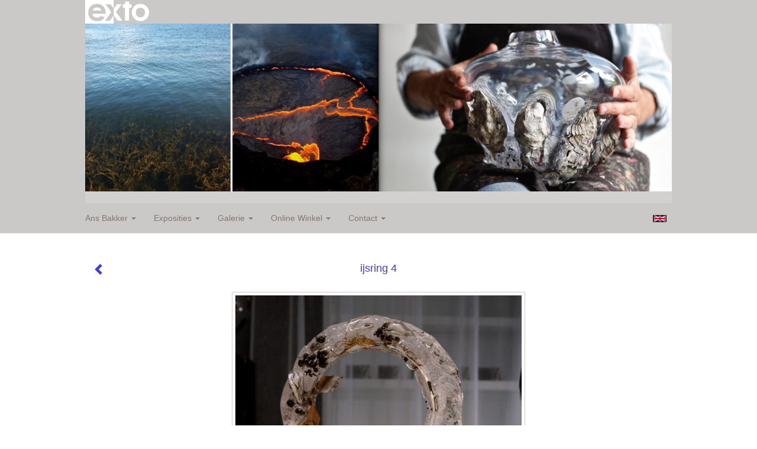

--- FILE ---
content_type: text/html
request_url: https://ansbakker.nl/kunstwerk/11978995_ijsring+4.html
body_size: 7164
content:
<!DOCTYPE html>
<html lang="nl">
	<head>
        		<meta charset="utf-8">
<!-- 		<meta http-equiv="X-UA-Compatible" content="IE=edge"> -->
		<meta name="viewport" content="width=device-width, initial-scale=1">
		<meta name="description" content="verkocht/sold
"/>

		<meta property="og:description" content="verkocht/sold
"/>
		<meta property="og:title" content="ijsring 4"/>
		<meta property="og:url" content="https://ansbakker.nl/kunstwerk/11978995_ijsring+4.html"/>
		<meta property="og:type" content="website" />


        <script type="text/javascript" src="https://da585e4b0722.eu-west-1.sdk.awswaf.com/da585e4b0722/bd489623ccdd/challenge.js" defer></script>

        <style>
			.force-upcase {
				text-transform: none !important;
			}
		</style>
		<!-- The above 3 meta tags *must* come first in the head; any other head content must come *after* these tags -->
		<title>Ans Bakker - ijsring 4</title>

		<!-- jQuery (necessary for Bootstrap's JavaScript plugins) -->
		<script src="//ajax.googleapis.com/ajax/libs/jquery/1.11.2/jquery.min.js"></script>

		<link rel="stylesheet" type="text/css" href="//dqr09d53641yh.cloudfront.net/css/3137-1764072734.css" />
		<!-- <link rel="stylesheet/less" type="text/css" href="assets/exto.themes.less" /> -->
		<!-- HTML5 shim and Respond.js for IE8 support of HTML5 elements and media queries -->
		<!-- WARNING: Respond.js doesn't work if you view the page via file:// -->
		<!--[if lt IE 9]>
			<script src="https://oss.maxcdn.com/html5shiv/3.7.2/html5shiv.min.js"></script>
			<script src="https://oss.maxcdn.com/respond/1.4.2/respond.min.js"></script>
		<![endif]-->
		<script src="//www.google.com/recaptcha/api.js"></script>
				        			<meta name="google-site-verification" content="&lt;meta name='verify-v1' content='wpUBGVFHtT9vbT4fQOdYo704VfhQWO69PStrynhIlTM=' /&gt;"/>
        
        
        
		<meta property="fb:app_id" content="200441346661022" />

        			<meta property="og:image" content="https://d2w1s6o7rqhcfl.cloudfront.net/3137-o-11978995.jpg"/>
			<meta property="og:image:alt" content="verkocht/sold
"/>
                        
		<style>
			.index-image {
				float: right;
				padding: 20px 0px 20px 20px;
			}
			.ck-content img {
				 display: inline;
			 }
			img {
				image-orientation: from-image;
			}
		</style>
		
		<script type="text/javascript">

			var _gaq = _gaq || [];
			_gaq.push(['_setAccount', 'UA-54784-13']);
            _gaq.push(['_gat._anonymizeIp']);
            _gaq.push(['_trackPageview']);

            				_gaq.push(['b._setAccount', 'UA-3142049-1']);
	            _gaq.push(['_gat._anonymizeIp']);
    	        _gaq.push(['b._trackPageview']);
            
			(function() {
				var ga = document.createElement('script'); ga.type = 'text/javascript'; ga.async = true;
				ga.src = ('https:' == document.location.protocol ? 'https://ssl' : 'http://www') + '.google-analytics.com/ga.js';
				var s = document.getElementsByTagName('script')[0]; s.parentNode.insertBefore(ga, s);
			})();
		</script>

		

	</head>
	<body class="layout--zoom layout--banner -mobile   layout--boxed layout--horizontal theme--modern" >

		<div class="page">

			<header class="header" role="banner">
				<div class="header-title">
                    						<a href="http://www.exto.nl" class="header-logo ir ">exto | kunst, kunstenaars, galeries en exposities</a>
                                        
                    				</div>
                					<img draggable="false" class="header-banner" src="//d2w1s6o7rqhcfl.cloudfront.net/3137-header-1656043844.jpg" alt="Ans Bakker"/>
                				<p class="header-authentication">
                    				</p>
			</header>
	  	
			<nav class="navigation navbar navbar-fixed-top">
				<div class="container-fluid">
					<!-- Brand and toggle get grouped for better mobile display -->
					<div class="navbar-header">
						<button type="button" class="navbar-toggle collapsed" data-toggle="collapse" data-target="#bs-example-navbar-collapse-1">
							<span class="sr-only">Toggle navigation</span>
							<span class="icon-bar"></span>
							<span class="icon-bar"></span>
							<span class="icon-bar"></span>
						</button>
						<a class="navbar-brand" href="/">Ans Bakker - ijsring 4</a>
					</div>
			
					<div class="collapse navbar-collapse" id="bs-example-navbar-collapse-1">

						<!-- Horizontal menu -->
						<ul class="nav navbar-nav">

<li class="dropdown">
<a href="/" class="dropdown-toggle" data-toggle="dropdown" role="button" aria-expanded="false">Ans Bakker <span class="caret"></span></a>

<ul class="dropdown-menu dropdown-menu--mega" role="menu">
<li>
<a href="/index/240418_levenslicht%2Fcontact.html">
levenslicht/contact
</a>
</li>
<li>
<a href="/index/12640900_NIEUWS.html">
NIEUWS
</a>
</li>
<li>
<a href="/index/279381514_New+Glass+Now.html">
New Glass Now
</a>
</li>
<li>
<a href="/index/234638462_GLANSkandelaar+kopen.html">
GLANSkandelaar kopen
</a>
</li>
<li>
<a href="/index/12643470_C.V-PRESS.html">
C.V-PRESS
</a>
</li>
<li>
<a href="/index/15422540_Contact.html">
Contact
</a>
</li>
<li>
<a href="/publicaties.html">
publicaties
</a>
</li>
<li>
<a href="/blog.html">
blog
</a>
</li>
</ul>
</li>
<li class="dropdown">
<a href="/exposities.html" class="dropdown-toggle" data-toggle="dropdown" role="button" aria-expanded="false">Exposities <span class="caret"></span></a>

<ul class="dropdown-menu" role="menu">
<li>
<a href="/exposities.html">
overzicht
</a>
</li>
</ul>
</li>
<li class="dropdown">
<a href="/kunstwerken.html" class="dropdown-toggle" data-toggle="dropdown" role="button" aria-expanded="false">Galerie <span class="caret"></span></a>

<ul class="dropdown-menu dropdown-menu--mega" role="menu">
<li>
<a href="/kunstwerken.html">
overzicht
</a>
</li>
<li>
<a href="/kunstwerken/431677928_Installaties.html">
Installaties
</a>
</li>
<li>
<a href="/kunstwerken/377124424_My+safe+place+21-23.html">
My safe place 21-23
</a>
</li>
<li>
<a href="/kunstwerken/253452007_Zeeuws+Licht+17-23.html">
Zeeuws Licht 17-23
</a>
</li>
<li>
<a href="/kunstwerken/427564520_GLANSkandelaars.html">
GLANSkandelaars
</a>
</li>
<li>
<a href="/kunstwerken/364990480_High+tide+2021.html">
High tide 2021
</a>
</li>
<li>
<a href="/kunstwerken/16349884_Abundance+12-18.html">
Abundance 12-18
</a>
</li>
<li>
<a href="/kunstwerken/277359_Kroonluchters+.html">
Kroonluchters 
</a>
</li>
<li>
<a href="/kunstwerken/271183_Zoektocht+2004-2011.html">
Zoektocht 2004-2011
</a>
</li>
<li>
<a href="/kunstwerken/14138525_Heimwee+2010-2012.html">
Heimwee 2010-2012
</a>
</li>
<li>
<a href="/kunstwerken/8986055_Geblazen+vazen+%3C2008.html">
Geblazen vazen <2008
</a>
</li>
<li>
<a href="/kunstwerken/12451204_Herdenken+2008-2011.html">
Herdenken 2008-2011
</a>
</li>
<li class="active">
<a href="/kunstwerken/240654_Bevroren+2004.html">
Bevroren 2004
</a>
</li>
<li>
<a href="/kunstwerken/241325_Hemelse+Nesten+1995%3E.html">
Hemelse Nesten 1995>
</a>
</li>
</ul>
</li>
<li class="dropdown">
<a href="/kunstkopen.html" class="dropdown-toggle" data-toggle="dropdown" role="button" aria-expanded="false">Online winkel <span class="caret"></span></a>

<ul class="dropdown-menu" role="menu">
<li>
<a href="/kunstkopen.html">
kunst kopen
</a>
</li>
</ul>
</li>
<li class="dropdown">
<a href="/reageer/site/0.html" class="dropdown-toggle" data-toggle="dropdown" role="button" aria-expanded="false">Contact <span class="caret"></span></a>

<ul class="dropdown-menu" role="menu">
<li>
<a href="/nieuwsbrief.html">
nieuwsbrief
</a>
</li>
<li>
<a href="/reageer/site/0.html">
reageer
</a>
</li>
<li>
<a href="/adresgegevens.html">
adresgegevens
</a>
</li>
<li>
<a href="/privacy.html">
privacyverklaring
</a>
</li>
</ul>
</li></ul>						
						
						<p class="navigation-authentication">
                            						</p>
					</div><!-- /.navbar-collapse -->

                    			    
					    <p class="languages">
                            								<a href="http://ansbakker.exto.org" class="ir english">English</a>
                                                        						</p>
                    				</div><!-- /.container-fluid -->
			</nav>
	  	
			<div class="content" role="main">

                					<img draggable="false" class="content-banner" src="//d2w1s6o7rqhcfl.cloudfront.net/3137-header-1656043844.jpg" alt=""/>
                			
				<!-- START ARTWORK -->		  	
<section class="section" id="section-artwork-landscape">
	<div class="artwork">
		<header class="artwork-heading">
			<h2>ijsring 4</h2>
		</header>

        		
			<img src="https://d2w1s6o7rqhcfl.cloudfront.net/3137-o-11978995.jpg" alt="ijsring 4" class="artwork-image"  style="pointer-events:none"/>

        		
		<p class="artwork-description">

            <style>
                .video-container iframe, .video-container object, .video-container embed {
                    width: calc(100vw - 30px);
                    height: calc((100vw - 30px) * .5625);
                    max-width: 560px;
                    max-height: calc(560px * .5625);
                }
            </style>

            				<span>
					30 x 23 x 40 cm, © 2005,
					verkocht<br/>Ruimtelijk | Beelden | Glas<br/>
				</span>
                        
		</p>

        
        
        			<a href="/kunstwerk/240667_prev.html" class="artwork-option artwork-previous" data-toggle="tooltip" data-placement="top" title="Vorige">
				<span class="glyphicon glyphicon-chevron-left" aria-hidden="true"></span>
			</a>
        
		<a href="/reageer/object/11978995.html" class="artwork-option artwork-reply" data-toggle="tooltip" data-placement="top" title="Reageren">
			<span class="glyphicon glyphicon-comment" aria-hidden="true"></span>
		</a>

        
		

				
	</div>
	
	<div class="artwork-description-extra">
		<p><span style="color:#ff0000;"><span style="font-size:14px;">verkocht/sold</span></span></p>
	</div>

    		
		<div class="gallery-nav">

            	
				<div class="gallery-nav-cell"><a class="gallery-nav-link" href="/kunstwerk/240655_Bevroren+Levens+%28zijaanzicht%29.html"><img src="//d2w1s6o7rqhcfl.cloudfront.net/75x75xN_3137-o-240655.jpg" alt="" title=""  ></a></div>

            	
				<div class="gallery-nav-cell"><a class="gallery-nav-link" href="/kunstwerk/240656_Bevroren+Levens.html"><img src="//d2w1s6o7rqhcfl.cloudfront.net/75x75xN_3137-o-240656.jpg" alt="" title=""  ></a></div>

            	
				<div class="gallery-nav-cell"><a class="gallery-nav-link" href="/kunstwerk/240658_Bevroren+Levens+2.html"><img src="//d2w1s6o7rqhcfl.cloudfront.net/75x75xN_3137-o-240658.jpg" alt="" title=""  ></a></div>

            	
				<div class="gallery-nav-cell"><a class="gallery-nav-link" href="/kunstwerk/240659_Bevroren+Levens+3.html"><img src="//d2w1s6o7rqhcfl.cloudfront.net/75x75xN_3137-o-240659.jpg" alt="" title=""  ></a></div>

            	
				<div class="gallery-nav-cell"><a class="gallery-nav-link" href="/kunstwerk/14049191_ijsring+3.html"><img src="//d2w1s6o7rqhcfl.cloudfront.net/75x75xN_3137-o-14049191.jpg" alt="" title=""  ></a></div>

            	
				<div class="gallery-nav-cell"><a class="gallery-nav-link" href="/kunstwerk/240664_IJsring+1.html"><img src="//d2w1s6o7rqhcfl.cloudfront.net/75x75xN_3137-o-240664.jpg" alt="" title=""  ></a></div>

            	
				<div class="gallery-nav-cell"><a class="gallery-nav-link" href="/kunstwerk/12789902_Bevroren+Levens+2.html"><img src="//d2w1s6o7rqhcfl.cloudfront.net/75x75xN_3137-o-12789902.jpg" alt="" title=""  ></a></div>

            	
				<div class="gallery-nav-cell"><a class="gallery-nav-link" href="/kunstwerk/251045_Presse-Memoires.html"><img src="//d2w1s6o7rqhcfl.cloudfront.net/75x75xN_3137-o-251045.jpg" alt="" title=""  ></a></div>

            	
				<div class="gallery-nav-cell"><a class="gallery-nav-link" href="/kunstwerk/240671_IJsring+2.html"><img src="//d2w1s6o7rqhcfl.cloudfront.net/75x75xN_3137-o-240671.jpg" alt="" title=""  ></a></div>

            	
				<div class="gallery-nav-cell"><a class="gallery-nav-link" href="/kunstwerk/240674_IJsring+rood.html"><img src="//d2w1s6o7rqhcfl.cloudfront.net/75x75xN_3137-o-240674.jpg" alt="" title=""  ></a></div>

            	
				<div class="gallery-nav-cell"><a class="gallery-nav-link" href="/kunstwerk/240661_Presse-Memoires.html"><img src="//d2w1s6o7rqhcfl.cloudfront.net/75x75xN_3137-o-240661.jpg" alt="" title=""  ></a></div>

            	
				<div class="gallery-nav-cell"><a class="gallery-nav-link" href="/kunstwerk/240667_Urn.html"><img src="//d2w1s6o7rqhcfl.cloudfront.net/75x75xN_3137-o-240667.jpg" alt="" title=""  ></a></div>

            	
				<div class="gallery-nav-cell"><a class="gallery-nav-link" href="/kunstwerk/11978995_ijsring+4.html"><img src="//d2w1s6o7rqhcfl.cloudfront.net/75x75xN_3137-o-11978995.jpg" alt="" title=""  ></a></div>

            		</div>

    </section>


<script>

    function getCookie(name) {
        const nameEQ = name + "=";
        const ca = document.cookie.split(';');
        for(let i = 0; i < ca.length; i++) {
            let c = ca[i];
            while (c.charAt(0) === ' ') c = c.substring(1, c.length);
            if (c.indexOf(nameEQ) === 0) return c.substring(nameEQ.length, c.length);
        }
        return null;
    }

	$(function() {
		$('.gallery-nav').flickity({
			// options
			cellAlign: 'center',
			contain: true,
			pageDots: false,
			imagesLoaded: true,
			wrapAround: false,
			initialIndex: 12,
			lazyLoad: true
		});

        // Hier de call naar de tracker
        const trackerCookieValue = getCookie('__extotrk');
        
        // **Controleer of de cookie is gezet en een waarde heeft**
        if (trackerCookieValue) {
            // De cookie is gezet en heeft een waarde (wat true evalueert in JS)
            const objectId = '11978995';
            const url = `/track/object/${objectId}`;

            // Voer de GET request uit
            $.get(url)
                .done(function() {
                    // Optioneel: Log de succesvolle call
                    // console.log("Tracker call succesvol naar: " + url);
                })
                .fail(function(jqXHR, textStatus, errorThrown) {
                    // Optioneel: Log de fout
                    // console.error("Fout bij tracker call naar " + url + ": " + textStatus, errorThrown);
                });
        }
    });

</script>


<div class="pswp" tabindex="-1" role="dialog" aria-hidden="true">

	<div class="pswp__bg"></div>

	<div class="pswp__scroll-wrap">

		<div class="pswp__container">
			<div class="pswp__item"></div>
			<div class="pswp__item"></div>
			<div class="pswp__item"></div>
		</div>

		<div class="pswp__ui pswp__ui--hidden">

			<div class="pswp__top-bar">

				<div class="pswp__counter"></div>

				<button class="pswp__button pswp__button--close" title="Close (Esc)"></button>

				<!--<button class="pswp__button pswp__button--share" title="Share"></button>-->

				<button class="pswp__button pswp__button--fs" title="Toggle fullscreen"></button>

				<button class="pswp__button pswp__button--zoom" title="Zoom in/out"></button>

				<div class="pswp__preloader">
					<div class="pswp__preloader__icn">
						<div class="pswp__preloader__cut">
							<div class="pswp__preloader__donut"></div>
						</div>
					</div>
				</div>
			</div>

			<div class="pswp__share-modal pswp__share-modal--hidden pswp__single-tap">
				<div class="pswp__share-tooltip"></div>
			</div>

			<button class="pswp__button pswp__button--arrow--left" title="Previous (arrow left)">
			</button>

			<button class="pswp__button pswp__button--arrow--right" title="Next (arrow right)">
			</button>

			<div class="pswp__caption">
				<div class="pswp__caption__center"></div>
			</div>

		</div>

	</div>

</div>

<!-- END artwork -->
	
			
				<!-- Vertical menu -->
				
				<aside class="aside">

					<header class="aside-header">
						<h2 class="aside-header-artist">
							<a href="/">Ans Bakker</a>
						</h2>
					</header>

                    			    
					    <p class="languages">
                            								<a href="http://ansbakker.exto.org" class="ir english">English</a>
                                                        						</p>
                    
					<ul class="aside-menu">
    <li>
        <a title="Ans Bakker" class="force-upcase" href="/">Ans Bakker</a>
        <ul>
            <li>
                <a title="levenslicht/contact" href="/index/240418_levenslicht%2Fcontact.html">levenslicht/contact</a>
            </li>
            <li>
                <a title="NIEUWS" href="/index/12640900_NIEUWS.html">NIEUWS</a>
            </li>
            <li>
                <a title="New Glass Now" href="/index/279381514_New+Glass+Now.html">New Glass Now</a>
            </li>
            <li>
                <a title="GLANSkandelaar kopen" href="/index/234638462_GLANSkandelaar+kopen.html">GLANSkandelaar kopen</a>
            </li>
            <li>
                <a title="C.V-PRESS" href="/index/12643470_C.V-PRESS.html">C.V-PRESS</a>
            </li>
            <li>
                <a title="Contact" href="/index/15422540_Contact.html">Contact</a>
            </li>
            <li>
                <a title="publicaties" href="/publicaties.html">publicaties</a>
            </li>
            <li>
                <a title="blog" href="/blog.html">blog</a>
            </li>
        </ul>
    </li>
    <li>
        <a title="Exposities" href="/exposities.html">Exposities</a>
        <ul>
            <li>
                <a title="overzicht" href="/exposities.html">overzicht</a>
            </li>
        </ul>
    </li>
    <li class="active">
        <a title="Galerie" href="/kunstwerken.html">Galerie</a>
        <ul>
            <li>
                <a id="menu-gallery-overview" title="overzicht" href="/kunstwerken.html">overzicht</a>
            </li>
            <li>
                <a title="Installaties" href="/kunstwerken/431677928_Installaties.html">Installaties</a>
            </li>
            <li>
                <a title="My safe place 21-23" href="/kunstwerken/377124424_My+safe+place+21-23.html">My safe place 21-23</a>
            </li>
            <li>
                <a title="Zeeuws Licht 17-23" href="/kunstwerken/253452007_Zeeuws+Licht+17-23.html">Zeeuws Licht 17-23</a>
            </li>
            <li>
                <a title="GLANSkandelaars" href="/kunstwerken/427564520_GLANSkandelaars.html">GLANSkandelaars</a>
            </li>
            <li>
                <a title="High tide 2021" href="/kunstwerken/364990480_High+tide+2021.html">High tide 2021</a>
            </li>
            <li>
                <a title="Abundance 12-18" href="/kunstwerken/16349884_Abundance+12-18.html">Abundance 12-18</a>
            </li>
            <li>
                <a title="Kroonluchters " href="/kunstwerken/277359_Kroonluchters+.html">Kroonluchters </a>
            </li>
            <li>
                <a title="Zoektocht 2004-2011" href="/kunstwerken/271183_Zoektocht+2004-2011.html">Zoektocht 2004-2011</a>
            </li>
            <li>
                <a title="Heimwee 2010-2012" href="/kunstwerken/14138525_Heimwee+2010-2012.html">Heimwee 2010-2012</a>
            </li>
            <li>
                <a title="Geblazen vazen &lt;2008" href="/kunstwerken/8986055_Geblazen+vazen+%3C2008.html">Geblazen vazen &lt;2008</a>
            </li>
            <li>
                <a title="Herdenken 2008-2011" href="/kunstwerken/12451204_Herdenken+2008-2011.html">Herdenken 2008-2011</a>
            </li>
            <li class="active">
                <a title="Bevroren 2004" href="/kunstwerken/240654_Bevroren+2004.html">Bevroren 2004</a>
            </li>
            <li>
                <a title="Hemelse Nesten 1995&gt;" href="/kunstwerken/241325_Hemelse+Nesten+1995%3E.html">Hemelse Nesten 1995&gt;</a>
            </li>
        </ul>
    </li>
    <li>
        <a title="Online winkel" href="/kunstkopen.html">Online winkel</a>
        <ul>
            <li>
                <a title="kunst kopen" href="/kunstkopen.html">kunst kopen</a>
            </li>
        </ul>
    </li>
    <li>
        <a title="Contact" href="/reageer/site/0.html">Contact</a>
        <ul>
            <li>
                <a title="nieuwsbrief" href="/nieuwsbrief.html">nieuwsbrief</a>
            </li>
            <li>
                <a title="reageer" href="/reageer/site/0.html">reageer</a>
            </li>
            <li>
                <a title="adresgegevens" href="/adresgegevens.html">adresgegevens</a>
            </li>
            <li>
                <a title="privacyverklaring" href="/privacy.html">privacyverklaring</a>
            </li>
        </ul>
    </li>
</ul>
				</aside>
			
			</div>
		
			<footer class="footer">
                
					<script type="text/javascript" src="https://cdn.jsdelivr.net/npm/cookie-bar/cookiebar-latest.min.js?"></script>

                

                					Deze site is onderdeel van <a href="http://www.exto.nl">www.exto.nl</a>. Het copyright op alle getoonde werken berust bij de desbetreffende kunstenaars. De afbeeldingen van de werken mogen niet gebruikt worden zonder schriftelijke toestemming.                
            </footer>

			
				<div class="signature">
					<a class="signature-link" href="https://www.exto.nl" target="_blank">
						<svg xmlns="http://www.w3.org/2000/svg" viewBox="0 0 280.5 104.3"><style type="text/css">  
	.st0{fill:#71AA43;}
</style><path class="st0" d="M111.9 0c0 12.8 0 25.6 0 38.4 4.2-5.8 8.4-11.6 12.6-17.4 0.5-0.7 0.9-1.4 1.5-2 0.2-0.3 0.5-0.2 0.8-0.2 6.7 0 13.4 0 20.2 0 -4.1 5.7-8.3 11.4-12.4 17.1 -4.1 5.6-8.2 11.2-12.2 16.9 1.2 1.8 2.5 3.5 3.8 5.3 7.2 9.9 14.4 19.8 21.5 29.7 0.8 1.2 1.7 2.3 2.5 3.5 -6.7 0-13.4 0-20.2 0 -0.4 0-0.9 0-1.1-0.4 -4.8-6.5-9.6-13.1-14.4-19.6 -0.8-1.1-1.5-2.3-2.5-3.3 0 12.1 0 24.2 0 36.3H280.9V0H111.9zM190.4 34.4c-3.6 0.1-7.3 0-10.9 0.1 0 17.5 0 35 0 52.5 0 1.4 0.1 2.9-0.1 4.3 -6 0-11.9 0-17.9 0 -0.1-0.6-0.1-1.2-0.1-1.9 0-18.3 0-36.6 0-55 -2.3 0-4.6 0-6.9 0 -0.8 0-1.6 0.1-2.4-0.1 0-5.2 0-10.4 0-15.5 3.1-0.1 6.2 0.1 9.3-0.1 0-4 0-8 0-12 2.6-0.1 5.3 0 7.9-0.1 3.3 0 6.7-0.1 10 0.1 0.1 4 0 8 0 12.1 3.6 0.2 7.3 0 10.9 0.1C190.4 24 190.4 29.2 190.4 34.4zM265.8 66.1c-1.2 3.9-2.9 7.6-5.3 10.9 -1.7 2.3-3.5 4.5-5.6 6.4 -2 1.8-4.2 3.4-6.5 4.7 -3.3 1.8-6.9 3.2-10.6 4.1 -7.8 1.7-16.1 1.2-23.5-1.9 -2.9-1.2-5.6-2.8-8-4.8 -2.3-1.8-4.4-3.9-6.3-6.1 -3.5-4.2-6.1-9.1-7.5-14.4 -0.4-1.8-0.8-3.6-1-5.5 -0.2-1.8-0.2-3.5-0.2-5.3 0-7 2-14.1 5.9-20 3.6-5.4 8.6-9.9 14.4-13 4.4-2.3 9.3-3.8 14.3-4.1 4.1-0.3 8.3 0 12.3 1 6.4 1.6 12.5 4.8 17.3 9.3 4.7 4.4 8.2 10 10.1 16.1C267.9 50.8 267.9 58.7 265.8 66.1z"/><path class="st0" d="M76.5 19.1c4.3-0.1 8.5 0 12.8 0 2.8 0 5.6 0 8.4 0 4.1 5.6 8.2 11.3 12.3 16.9 0.6 0.9 1.5 1.7 1.8 2.8 0 9.2 0 18.5 0 27.7 0 0.6 0.1 1.2-0.3 1.7 -4.1 5.7-8.2 11.5-12.4 17.3 -1.5 2-2.9 4.1-4.4 6.1 -6.9 0-13.7 0-20.6 0 8.2-11.4 16.4-22.8 24.7-34.2 0.9-1.3 1.9-2.6 2.8-3.9 -7.8-10.7-15.7-21.4-23.5-32.2C77.5 20.5 76.9 19.8 76.5 19.1L76.5 19.1z"/><path class="st0" d="M74.1 42.9c-2.3-7.4-6.9-14.1-13.1-18.7 -3.9-2.9-8.4-4.8-13.1-5.8 -3.3-0.7-6.7-1.1-10.1-1.1 -6.1-0.2-12.3 1.2-17.8 3.9 -5 2.5-9.2 6.4-12.5 10.8 -2.8 3.8-4.9 8.1-6.1 12.6 -1.9 7.5-1.9 15.6 0.4 23.1 1.8 5.9 5.2 11.2 9.6 15.5 4.7 4.6 10.6 7.7 17 9.2 6.4 1.4 13.1 1.4 19.6 0.3 3.2-0.6 6.4-1.4 9.3-2.9 3.2-1.6 6.2-3.6 8.9-6 1.9-1.9 3.8-3.9 5.3-6.1 -0.5-0.3-0.9-0.5-1.4-0.7 -4.5-2.1-9-4.2-13.5-6.3 -0.4-0.3-0.7 0.2-1 0.4 -1.1 1-2.3 1.9-3.6 2.7 -4.9 3.2-10.9 4.2-16.6 3.6 -3.9-0.4-7.8-1.8-10.9-4.4 -3.7-3-5.9-7.6-6.6-12.2 16.9 0 33.9 0 50.8 0 2.5 0 5.1 0.1 7.6 0C76.2 54.6 75.8 48.6 74.1 42.9zM22.3 46.2c-1.3 0-2.6 0.1-3.9 0 0.2-0.6 0.5-1.2 0.8-1.8 1.3-2.4 2.7-4.7 4.6-6.6 1.1-1.1 2.5-2 3.9-2.7 3.3-1.7 7-2.5 10.7-2.4 4.4-0.1 8.8 1.2 12.2 3.9 3.3 2.3 5.9 5.7 7.1 9.6C46 46.2 34.2 46.2 22.3 46.2z"/><path class="st0" d="M226.6 34.3c1.8-0.1 3.6-0.1 5.4 0 3.1 0.4 6 1.4 8.6 3.2 2.6 1.8 4.6 4.2 6.1 6.9 1.7 3.2 2.4 6.8 2.4 10.3 0 3.6-0.6 7.3-2.2 10.5 -1.7 3.4-4.4 6.2-7.6 8.2 -3.1 1.9-6.8 2.7-10.5 2.7 -3-0.1-6.1-0.6-8.9-2.1 -2.7-1.4-5.2-3.4-6.8-6 -2-2.9-3.1-6.3-3.5-9.7 -0.4-3.9-0.2-7.9 1.2-11.6 1-2.7 2.6-5.2 4.7-7.2C218.4 36.6 222.5 34.7 226.6 34.3L226.6 34.3z"/></svg>					</a>
				</div>

					</div>


		<script src="/assets/bootstrap/3.3.7/js/collapse.js"></script>
		<script src="/assets/bootstrap/3.3.7/js/dropdown.js"></script>
		<script src="/assets/bootstrap/3.3.7/js/tooltip.js"></script>
		<script src="/assets/flickity/2.2/flickity.pkgd.min.js?v11"></script>
		<script src="/assets/photoswipe/photoswipe.min.js"></script>
		<script src="/assets/photoswipe/photoswipe-ui-default.min.js"></script>
		<script src="/assets/imagesloaded/imagesloaded.pkgd.min.js"></script>
		<script src="/assets/isotope/isotope.min.js"></script>
		<script src="/assets/js/exto.themes.js?1764081755"></script>


		<script type="text/javascript" src="/assets/js/easyXDM.min.js"></script>
		<script type="text/javascript" src="/assets/js/jquery.cookie.js"></script>
		
		
				<!-- Piwik -->
				<script type="text/javascript">
                    var pkBaseURL = (("https:" == document.location.protocol) ? "https://stats.exto.nl/" : "http://stats.exto.nl/");
                    document.write(unescape("%3Cscript src='" + pkBaseURL + "piwik.js' type='text/javascript'%3E%3C/script%3E"));
				</script>

				<script type="text/javascript">

                    $.ajax(
                        {
                            url: "/index/blockedip",
                            success: function (result) {
                                if(result == 'false')
								{
                                    try {
                                        var piwikTracker = Piwik.getTracker(pkBaseURL + "piwik.php", 1868);
                                                                                piwikTracker.setDocumentTitle("Galerie/Werken in Bevroren levens   Frosted lives 2004/ijsring 4");
                                                                                piwikTracker.setDownloadExtensions("pdf");
                                        piwikTracker.trackPageView();
                                        piwikTracker.enableLinkTracking();
                                    } catch( err ) {}

								}
                            }
                        });

				</script>
				<!-- End Piwik Tracking Code -->

		
	</body>
</html>